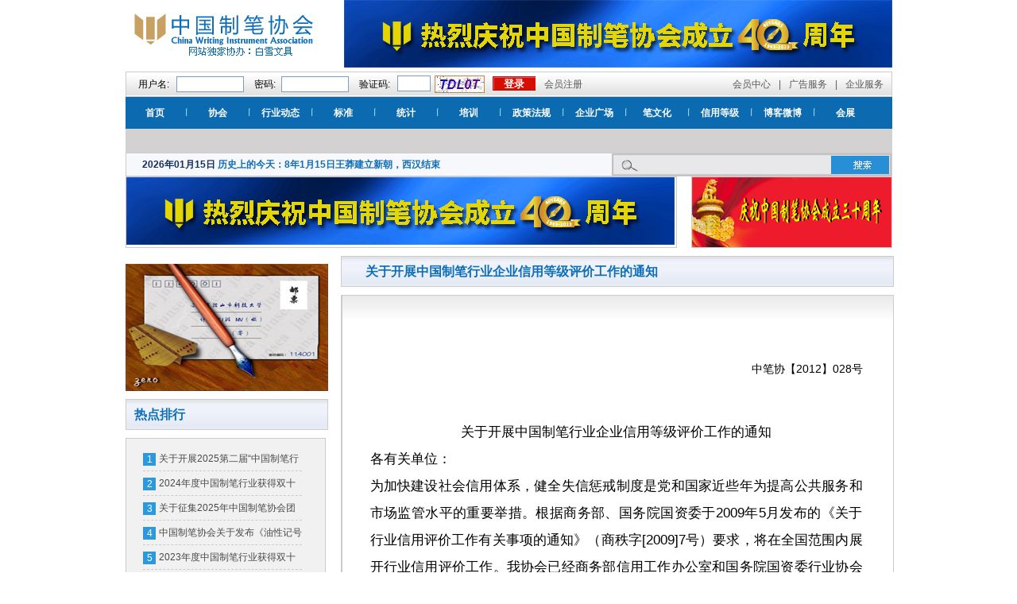

--- FILE ---
content_type: text/html; charset=utf-8
request_url: http://www.china-writing.com.cn/Z_Show.aspx?type=18800
body_size: 7838
content:

<!DOCTYPE html PUBLIC "-//W3C//DTD XHTML 1.0 Transitional//EN" "http://www.w3.org/TR/xhtml1/DTD/xhtml1-transitional.dtd">
<html xmlns="http://www.w3.org/1999/xhtml">
<head id="top1_Head1"><meta http-equiv="Content-Type" content="text/html; charset=utf-8" /><meta property="wb:webmaster" content="c2444c4d1dd63f48" /><title>
	中国制笔协会-关于开展中国制笔行业企业信用等级评价工作的通知
</title><link rel="stylesheet" href="/css/style.css" />
<script>
var _hmt = _hmt || [];
(function() {
  var hm = document.createElement("script");
  hm.src = "https://hm.baidu.com/hm.js?250b24e550c3b24051f27d2052cbb85e";
  var s = document.getElementsByTagName("script")[0]; 
  s.parentNode.insertBefore(hm, s);
})();
</script>
    <script language="javascript">

function sanitize(str) {
  const div = document.createElement('div');
  div.textContent = str;
  return div.innerHTML;
}
function validateForm() {
    var x = document.forms["myForm"]["kws"].value;

document.forms["myForm"]["kws"].value=x.replace(/&lt;script/g, "&amp;lt;script").replace(/script&gt;/g, 'script&amp;gt;').replace(/&lt;img/g, "&amp;lt;img").replace(/&lt;script.*&gt;.*&lt;\/script.*&gt;/g, "").replace(/on(error|mousewheel|mouseover|click|load|onload|submit|focus|blur|start)=[^"]*/g, "")
return true;

}
function validateForm2() {
    var x = document.forms["myForm2"]["kws"].value;
var re = /^[a-zA-z]\w{3,15}$/;
if(re.test(x)){
return true;
}else{
return false;
}
}
        function tabChange(obj, id) {
            var arrayli = obj.parentNode.getElementsByTagName("li"); //获取li数组
            var arrayul = document.getElementById(id).getElementsByTagName("div"); //获取ul数组
            var ii = 0;
            for (i = 0; i < arrayul.length; i++) {
                if (i == 0)
                    ii = 0;
                if (arrayul[i].className.indexOf("fenye") != -1 || arrayul[i].id.indexOf("AspNetPager") != -1) {
                    ii = ii + 1;
                }
                else {
                    if (obj == arrayli[i - ii]) {
                        arrayli[i - ii].className = "cli now";
                        arrayul[i].className = "tablist block";
                    }
                    else {
                        arrayli[i - ii].className = "";
                        arrayul[i].className = "tablist hidden";
                    }
                }
            }
        }
        function tabChange3(obj, num) {
            var arrayli = obj.parentNode.getElementsByTagName("a"); //获取li数组
            var arrayul = document.getElementById(num).getElementsByTagName("big"); //获取ul数组
            for (i = 0; i < arrayul.length; i++) {
                if (obj == arrayli[i]) {
                    arrayli[i].className = "hover";
                    arrayul[i].className = "block";
                }
                else {
                    arrayli[i].className = "";
                    arrayul[i].className = "hidden";
                }
            }
        }
        function tabChange2(id, num) {
            var arrayul = document.getElementById(id).getElementsByTagName("div"); //获取ul数组
            for (i = 0; i < arrayul.length; i++) {
                arrayul[i].className = "hidden";
            } if (!!arrayul[num])
            arrayul[num].className = "block";
        } function GetRequest() {
            var url = location.search; //获取url中"?"符后的字串
            var theRequest = new Object();
            if (url.indexOf("?") != -1) {
                var str = url.substr(1);
                strs = str.split("&");
                for (var i = 0; i < strs.length; i++) {
                    theRequest[strs[i].split("=")[0]] = unescape(strs[i].split("=")[1]);
                }
            }
            return theRequest;
        }
    </script>
<meta name="keywords" content="中国制笔协会" />
<meta name="description" content="中国制笔协会" />
</head>
<body>
    <div class="wrap">
        <div class="header_1">
            <div class="logo">
                <a href="/">
                    <img src="images/logo.jpg" /></a></div>
            <div class="logo_you">
                <a href="http://www.snowhite.cn/"><img src="/Files/image/20230525xhzn.jpg" alt="" width="690" height="85" /></a><br /></div>
        </div>
        <div class="header_2">
            <div class="biao">
                
                <form action="/Login2.aspx" method="post">
                <table cellpadding="0px" cellspacing="0px" border="0px">
                    <tr>
                        <td>
                            用户名:
                        </td>
                        <td>
                            <input type="text" class="yh" id="user2" name="user2" />
                        </td>
                        <td>
                            密码:
                        </td>
                        <td>
                            <input type="password" class="yh" id="pwdp2" name="pwdp2" />
                        </td>
                        <td>
                            验证码:
                        </td>
                        <td width="115px">
                            <input type="text" class="yh2" id="yanzheng2" name="yanzheng2" /><a class="hmm" onclick='this.style.cssText= "background-image:url(/ertl/ValidateCode.aspx?)"'></a>
                        </td>
                        <td>
                            <input type="submit" class="sub" value="登录" />
                        </td>
                        <td class="zhuce">
                            <a href="Register.aspx">会员注册</a>
                        </td>
                    </tr>
                </table>
                </form>
                
            </div>
            <p>
                <a href="Center.aspx">会员中心</a>|<a href="ADV.aspx">广告服务</a>|<a href="Services.aspx">企业服务</a></p>
        </div>
        <div class="nav">
            <ul>
                <li onmousemove="tabChange2('tops',100)"><a href="/">首页</a></li><li class="dian">
                    <img src="images/dian.jpg" /></li>
                <li onmouseover="tabChange2('tops',0)"><a href="XieHui.aspx">协会</a></li><li class="dian">
                    <img src="images/dian.jpg" /></li>
                <li onmouseover="tabChange2('tops',300)"><a href="ZhengCe.aspx?type=%e8%a1%8c%e4%b8%9a%e5%8a%a8%e6%80%81">行业动态</a></li><li class="dian">
                    <img src="images/dian.jpg" /></li>
                <li onmousemove="tabChange2('tops',300)"><a href="BiaoZhun.aspx">标准</a></li><li class="dian">
                    <img src="images/dian.jpg" /></li>
                <li onmousemove="tabChange2('tops',300)"><a href="TongJi.aspx">统计</a></li><li class="dian">
                    <img src="images/dian.jpg" /></li>
                <li onmousemove="tabChange2('tops',300)"><a href="PeiXun.aspx">培训</a></li><li class="dian">
                    <img src="images/dian.jpg" /></li>
                <li onmouseover="tabChange2('tops',1)"><a href="ZhengCe.aspx">政策法规</a></li><li class="dian">
                    <img src="images/dian.jpg" /></li>
                <li onmousemove="tabChange2('tops',300)"><a href="QiYe.aspx">企业广场</a></li><li class="dian">
                    <img src="images/dian.jpg" /></li>
                <li onmousemove="tabChange2('tops',2)"><a href="Bi.aspx">笔文化</a></li><li class="dian">
                    <img src="images/dian.jpg" /></li>
                <li onmousemove="tabChange2('tops',3)"><a href="Commerce.aspx">信用等级</a></li><li class="dian">
                    <img src="images/dian.jpg" /></li>
                <li onmousemove="tabChange2('tops',4)"><a href="WeiBo.aspx">博客微博</a></li><li class="dian">
                    <img src="images/dian.jpg" /></li>
                <li onmousemove="tabChange2('tops',5)"><a href="Expo.aspx">会展</a></li>
            </ul>
            <div id="tops">
                <div class="hidden">
                    <a href="XieHui.aspx?type=%e7%90%86%e4%ba%8b%e4%bc%9a">理事会</a><a>|</a><a href="XieHui.aspx?type=%e7%a7%98%e4%b9%a6%e5%a4%84">秘书处</a><a>|</a><a href="XieHui.aspx?type=%e5%8d%8f%e4%bc%9a%e7%ab%a0%e7%a8%8b">协会章程</a><a>|</a><a href="XieHui.aspx?type=%e4%b8%93%e4%b8%9a%e5%a7%94%e5%91%98%e4%bc%9a">专业委员会</a><a>|</a><a href="XieHui.aspx?type=%e4%b8%93%e5%ae%b6%e5%a7%94%e5%91%98%e4%bc%9a">专家委员会</a><a>|</a><a href="XieHui.aspx?type=%e5%9b%bd%e9%99%85%e7%bb%84%e7%bb%87">国际组织</a><a>|</a><a href="XieHui.aspx?type=%e5%85%a5%e4%bc%9a%e7%99%bb%e8%ae%b0%e8%a1%a8">入会登记表</a><a>|</a><a href="XieHui.aspx?type=%e5%87%ba%e7%89%88%e7%89%a9">出版物</a><a>|</a><a href="XieHui.aspx?type=%e5%90%84%e5%9c%b0%e5%8d%8f%e4%bc%9a">各地协会</a><a>|</a><a href="XieHui.aspx?type=%e4%b8%ad%e5%9b%bd%e5%88%b6%e7%ac%94%e5%8d%8f%e4%bc%9a%e7%ae%80%e4%bb%8b">中国制笔协会简介</a><a></a>
                </div>
                <div class="hidden" style="padding-left: 300px;">
                    <a href="ZhengCe.aspx?type=%e7%bb%8f%e6%b5%8e%e4%bf%a1%e6%81%af">经济信息</a><a>|</a>
                    <a href="ZhengCe.aspx?type=%e4%bc%81%e4%b8%9a%e5%b9%bf%e5%9c%ba">企业新闻</a><a>|</a>
                    <a href="ZhengCe.aspx?type=%e4%b8%93%e9%a2%98%e4%bf%a1%e6%81%af">专题信息</a><a>|</a>
                    <a href="ZhengCe.aspx?type=%e6%94%bf%e7%ad%96%e6%b3%95%e8%a7%84">政策法规</a><a></a>
                </div>
                <div class="hidden" style="float:right">
                    <a href="WenJu.aspx">文具收藏</a><a>|</a>
                    <a href="Bi.aspx#b">笔文化</a><a>|</a>
                    <a href="Baike.aspx#k">百科全书</a><a>|</a>
                    <a href="MingBi.aspx#m">世界名笔</a><a>|</a>
                    <a href="ZMingBi.aspx#z">中国名笔</a><a>|</a>
                    <a href="YingBi.aspx#y">硬笔书法</a><a>|</a>
                    <a href="GangBi.aspx#g">钢笔画</a><a></a>
                </div>
                <div class="hidden" style="float:right">
                    <a href="Notice.aspx">协会通知</a><a>|</a>
                    <a href="statutes.aspx">政策法规</a><a>|</a>
                    <a href="knowledge.aspx">信用知识</a><a>|</a>
                    <a href="certificate.aspx">铜牌证书</a><a>|</a>
                    <a href="Framework.aspx">信息工作小组架构</a><a>|</a>
                    <a href="Assessment.aspx">信用评估流程</a><a>|</a>
                    <a href="publicity.aspx">评价公示</a><a>|</a>
                    <a href="evidence.aspx">企业动态</a><a>|</a>
                    <a href="archives.aspx">信用档案</a><a></a>
                </div>
            </div>
        </div>
        <div class="sousuo">
            <div class="riqi">
                
                <a><span>
                    2026年01月15日</span></a> <a href="H_Show.aspx?type=2183">
                        历史上的今天：8年1月15日王莽建立新朝，西汉结束</a>
            </div>
            <div class="sou">
                <form action="Search.aspx" method="post" onsubmit="return validateForm()" name="myForm" >
                <table cellpadding="0" cellspacing="0">
                    <tr>
                        <td>
                            <input type="text" class="ss" name="kws" />
                        </td>
                        <td>
                            <input type="submit" class="sub1" value="" />
                        </td>
                    </tr>
                </table>
                </form>
            </div>
        </div>

<div class="wenju">
    <div class="wenju_tu11">
        <img src="/Files/image/20230525xhzn.jpg" width="690" height="85" alt="" />
    </div>
    <div class="wenju_tu22">
        <img alt="" width="251" height="88" src="/Files/image/%E5%BA%86%E7%A5%9D30(1).jpg" />
    </div>
</div>
<div class="neirong">
    <div class="neirong_left1">
        <div class="ditu">
            <img width="255" height="160" alt="" src="/Files/image/%E5%8E%86%E5%8F%B2%E5%8F%8A%E6%94%BF%E7%AD%96%E4%B8%8A%E7%9A%84%E5%B0%8F%E5%9B%BE.jpg" /></div>
        <div class="neirong221">
            <h3>
                热点排行</h3>
            <div class="neirong22_1">
                <ul>
                    
                    <li><span>
                        1</span><a href="Z_Show.aspx?type=32245" title="关于开展2025第二届“中国制笔行业培育品牌甄选发布”活动的通知">关于开展2025第二届“中国制笔行业培育品牌甄选发布”活动的通知</a></li>
                    
                    <li><span>
                        2</span><a href="Z_Show.aspx?type=32294" title="2024年度中国制笔行业获得双十强企业及轻工百强企业名单">2024年度中国制笔行业获得双十强企业及轻工百强企业名单</a></li>
                    
                    <li><span>
                        3</span><a href="Z_Show.aspx?type=32229" title="关于征集2025年中国制笔协会团体标准计划项目的通知">关于征集2025年中国制笔协会团体标准计划项目的通知</a></li>
                    
                    <li><span>
                        4</span><a href="Z_Show.aspx?type=32222" title="中国制笔协会关于发布《油性记号笔中墨水的有害物质限量》团体标准第1号修改单的公告">中国制笔协会关于发布《油性记号笔中墨水的有害物质限量》团体标准第1号修改单的公告</a></li>
                    
                    <li><span>
                        5</span><a href="Z_Show.aspx?type=32293" title="2023年度中国制笔行业获得双十强企业（骨干企业）名单">2023年度中国制笔行业获得双十强企业（骨干企业）名单</a></li>
                    
                    <li><span>
                        6</span><a href="Z_Show.aspx?type=32111" title="中国制笔行业企业荣获2023年度中国轻工业联合会科学技术进步奖">中国制笔行业企业荣获2023年度中国轻工业联合会科学技术进步奖</a></li>
                    
                    <li><span>
                        7</span><a href="Z_Show.aspx?type=32105" title="中国制笔行业企业信用等级评价公告">中国制笔行业企业信用等级评价公告</a></li>
                    
                    <li><span>
                        8</span><a href="Z_Show.aspx?type=32095" title="关于轻工行业标准QB/T2625-2011《中性墨水圆珠笔和笔芯》废止的通告">关于轻工行业标准QB/T2625-2011《中性墨水圆珠笔和笔芯》废止的通告</a></li>
                    
                    <li><span>
                        9</span><a href="Z_Show.aspx?type=31986" title="上海市奉贤区“中国制笔工业基地（上海·奉贤）”通过复评">上海市奉贤区“中国制笔工业基地（上海·奉贤）”通过复评</a></li>
                    
                    <li><span>
                        10</span><a href="Z_Show.aspx?type=31938" title="2022年度中国制笔行业获得二百强企业及双十强企业名单">2022年度中国制笔行业获得二百强企业及双十强企业名单</a></li>
                    
                </ul>
            </div>
        </div>
        <div class="tubiao13">
            <div class="tubiao13_1">
                
                <a href="" target="_blank">
                    <img src="/images/l12.jpg" class="img" /></a>
                <a href="" target="_blank">
                    <img src="/images/l11.jpg" class="img" /></a>
            </div>
        </div>
    </div>
    <div class="neirong_right">
        <h3>
            关于开展中国制笔行业企业信用等级评价工作的通知</h3>
        <div class="fagui">
            <div class="wenzhang">
                <span style="font-size: 1.2em"><span style="background: white; color: black; line-height: 200%">
<p style="text-align: right">&nbsp;</p>
<p style="text-align: right"><span style="background: white; color: black; line-height: 200%">中笔协【2012】028号<br />
</span></p>
<p>&nbsp;</p>
</span></span><span style="font-size: 1.2em"><span style="background: white; color: black; line-height: 200%">
<div style="background: white; text-align: center; line-height: 200%"><span style="font-size: 1.2em"><span style="background: white; color: black; line-height: 200%">关于开展中国制笔行业企业信用等级评价工作的通知</span></span></div>
<div style="background: white; line-height: 200%"><span style="font-size: 1.2em"><span style="background: white; color: black; line-height: 200%">各有关单位：<br />
为加快建设社会信用体系，健全失信惩戒制度是党和国家近些年为提高公共服务和市场监管水平的重要举措。根据商务部、国务院国资委于2009年5月发布的《关于行业信用评价工作有关事项的通知》（商秩字[2009]7号）要求，将在全国范围内展开行业信用评价工作。我协会已经商务部信用工作办公室和国务院国资委行业协会联系办公室批准参与行业信用评价工作。<br />
目前我协会正式启动了对全国制笔行业企业的信用等级评价工作。我们将根据行业企业情况，分阶段分批开展此项工作，务请各企业积极参与。今年进行第一批企业信用等级评价，请欲参加信用评价的企业于2012年12月1日前将申报书（一式两份）寄送到我协会，同时电子版至rxy0219@126.com.<br />
申报书可从协会网站（</span></span><span style="font-size: 10pt"><span style="background: white; color: #003399; line-height: 200%"><a href="http://www.china-writing.com.cn/"><span style="font-size: 1.2em"><font color="#000080">www.china-writing.com.cn</font></span></a></span></span><span style="font-size: 1.2em"><span style="background: white; color: black; line-height: 200%">）&ldquo;政策法规&rdquo;栏目中下载。<br />
协会按照相关规定，本着&ldquo;为行业服务、不以赢利为目的、收支平衡&rdquo;的原则，向参评企业收取信用等级评价初评费9800元，请参评企业在向我协会提交申报表的同时，将初评费一次性汇入我协会如下账户：<br />
<b>开户行：</b>中国工商银行北京东四支行<br />
<b>户 名：</b>中国制笔协会<br />
<b>账 号：</b>0200004109014454020<br />
<b>联系方式：</b><br />
<b>1、中国制笔协会</b><br />
地 址：北京市东长安街6号127室（北京饭店对面）<br />
邮 编：100740<br />
联系人：任秀英&nbsp;&nbsp;&nbsp;&nbsp; 陈三元</span><br />
&nbsp;&nbsp;&nbsp;&nbsp;&nbsp;&nbsp;&nbsp;&nbsp;<span style="background: white; color: black; line-height: 200%">电 话：010-65599714&nbsp;&nbsp;&nbsp; 13671368538&nbsp;&nbsp; <br />
传 真：010-65599714<br />
E-mail：</span></span><span style="font-size: 1.2em"><span style="background: white; color: black; line-height: 200%"><a href="mailto:rxy0219@126.com"><font color="#0000ff">rxy0219@126.com</font></a></span><br />
&nbsp;&nbsp;&nbsp;&nbsp;&nbsp;&nbsp;&nbsp;&nbsp; <b><span style="background: white; color: black; line-height: 200%">2、技术支持：</span></b><span style="background: white; color: black; line-height: 200%"><br />
联系人：蔡文斌　　</span><br />
&nbsp;&nbsp;&nbsp;&nbsp;&nbsp;&nbsp;&nbsp;&nbsp; <span style="background: white; color: black; line-height: 200%">电 话：010-52691903&nbsp;&nbsp;&nbsp;&nbsp; 13552321427<br />
传 真：010-52691845<br />
&nbsp;&nbsp;&nbsp;&nbsp;&nbsp;&nbsp;&nbsp;附件：</span></span><span style="font-size: 10pt"><span style="background: white; color: black; line-height: 200%"><span><span style="font-size: 10pt"><a href="http://www.china-writing.com.cn/Files/file/%E5%88%B6%E7%AC%94%E8%A1%8C%E4%B8%9A%E4%BC%81%E4%B8%9A%E4%BF%A1%E7%94%A8%E8%AF%84%E4%BB%B7%E7%94%B3%E6%8A%A5%E4%B9%A6.doc"><span style="font-size: 1.2em"><font color="#000080">制笔行业企业信用评价申报书.doc</font></span></a></span></span>
<div><span style="font-size: 1.2em"><b><span style="background: white; color: black">&nbsp;&nbsp;&nbsp;&nbsp;&nbsp;&nbsp;&nbsp;&nbsp;&nbsp;&nbsp;&nbsp;&nbsp;&nbsp;&nbsp;&nbsp;&nbsp;&nbsp;&nbsp;&nbsp;&nbsp; </span></b></span></div>
<div><span style="font-size: 1.2em"><b>&nbsp;</b></span></div>
<div><span style="font-size: 1.2em"><b>&nbsp;</b></span></div>
<div style="text-align: center"><span style="font-size: 1.2em"><b><span style="background: white; color: black">中国制笔协会<br />
2012年9月1日</span></b></span></div>
</span></span></div>
</span></span><br />
                <p align="right">2013年06月07日</p>
            </div>
        </div>
    </div>
</div>

<div class="foot" style="background:#DBDADA url(/images/erm.jpg) no-repeat right; height:155px">
    <div id="div_footer" class="font_footer" style="height: 155px; background: url(/images/xhwx.jpg) no-repeat left 50%">
<div style="text-align: center">&nbsp;<span style="line-height: 22px">中国制笔协会版权所有(C)&nbsp;</span></div>
<div class="unnamed2" style="line-height: 22px" align="center"><font color="#000080">备案序号:<a href="https://beian.miit.gov.cn">京ICP备05026705号-1</a></font> 京公网安备 11010102000524号 <br />
未经协议授权，禁止下载使用。<br />
北京市东城区建国门内大街7号光华长安大厦2座1826室 邮编：100005<br />
电话：010-65256377&nbsp;&nbsp; <strong>协会QQ群号：204721045</strong><br />
E-mail:<a class="unnamed8" href="mailto:webmaster@china-writing.com"><font color="#000080">371518352@qq.com</font></a></div>
</div>
</div>
</div> </body> </html> 
